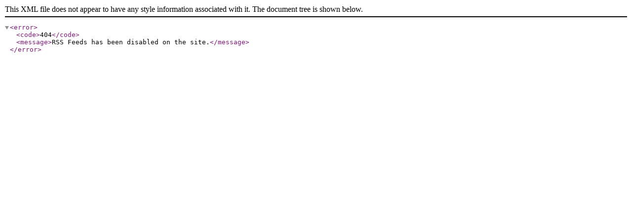

--- FILE ---
content_type: application/xml; charset=utf-8
request_url: https://texasboom.com/news/tags/containment-boom?format=feed&type=rss
body_size: -222
content:
<?xml version="1.0" encoding="UTF-8"?>
<error>
	<code>404</code>
	<message>RSS Feeds has been disabled on the site.</message>
</error>
